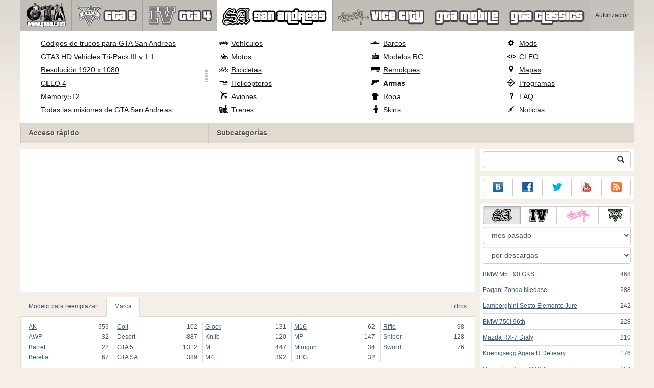

--- FILE ---
content_type: text/html; charset=UTF-8
request_url: https://www.gtaall.net/gta-san-andreas/weapons/brand:gun/model:rocket+launcher/
body_size: 18810
content:
<!DOCTYPE html>
<html lang="es">
    <head>
        <meta charset="utf-8">
        <meta http-equiv="X-UA-Compatible" content="IE=edge">
        <meta name="viewport" content="width=device-width, initial-scale=1">

        <title>Armas Gun Rocket Launcher para GTA San Andreas</title>

        <meta name="description" content="Puede descargar los mods de arma Gun Rocket Launcher para GTA San Andreas de nuestro catálogo. Todos los mods de Gun Rocket Launcher tienen un instalador.">
        <meta name="keywords" content="Gun, Rocket Launcher, descargar, gta, san, andreas, arma">

        <link rel="canonical" href="https://www.gtaall.net/gta-san-andreas/weapons/brand:gun/model:rocket+launcher/" />


        <link rel="search" type="application/opensearchdescription+xml" title="GTAall.net" href="/opensearch.xml">

        <meta property="og:type" content="website" />
        <meta property="og:title" content="Armas Gun Rocket Launcher para GTA San Andreas" />
        <meta property="og:description" content="Puede descargar los mods de arma Gun Rocket Launcher para GTA San Andreas de nuestro catálogo. Todos los mods de Gun Rocket Launcher tienen un instalador." />
        <meta property="og:url" content="https://www.gtaall.net/gta-san-andreas/weapons/brand:gun/model:rocket+launcher/" />
        <meta property="og:site_name" content="GTAall.net" />

        <meta property="fb:app_id" content="1461870570707865" />

        <style>
            * {-webkit-box-sizing: border-box;-moz-box-sizing: border-box;box-sizing: border-box;}
            :after, :before {-webkit-box-sizing: border-box;-moz-box-sizing: border-box;box-sizing: border-box;}
            ol, ul {margin-top: 0;margin-bottom: 10px;}
            img{width: auto\9;height: auto;max-width: 100%;vertical-align: middle;border: 0;-ms-interpolation-mode: bicubic;}
            body hr{height:0;border:0;border-top:1px solid #eee;margin:5px 0}
            body address{font-style:normal;margin:0}
            body a{color:#3c5a78;text-decoration:underline}
            body a.btn,body a:hover{text-decoration:none}
            body p{margin:10px 0}
            body h1,body h2,body h3,body h4,body h5,body .h1,body .h2,body .h3,body .h4,body .h5{font-weight:normal;line-height: 1.1;margin:0;}
            .article-body h2, .article-body h3, .article-body h4, .article-body h5 {font-size:18px;display:inline-block;margin:10px 0 5px}
            .overflow-hidden{overflow:hidden}
            .row:after{display:table;content:" ";clear:both}
            .row{margin-right:-15px;margin-left:-15px}.col-lg-1,.col-lg-10,.col-lg-11,.col-lg-12,.col-lg-2,.col-lg-3,.col-lg-4,.col-lg-5,.col-lg-6,.col-lg-7,.col-lg-8,.col-lg-9,.col-md-1,.col-md-10,.col-md-11,.col-md-12,.col-md-2,.col-md-3,.col-md-4,.col-md-5,.col-md-6,.col-md-7,.col-md-8,.col-md-9,.col-sm-1,.col-sm-10,.col-sm-11,.col-sm-12,.col-sm-2,.col-sm-3,.col-sm-4,.col-sm-5,.col-sm-6,.col-sm-7,.col-sm-8,.col-sm-9,.col-xs-1,.col-xs-10,.col-xs-11,.col-xs-12,.col-xs-2,.col-xs-3,.col-xs-4,.col-xs-5,.col-xs-6,.col-xs-7,.col-xs-8,.col-xs-9{position:relative;min-height:1px;padding-right:15px;padding-left:15px}.col-xs-1,.col-xs-10,.col-xs-11,.col-xs-12,.col-xs-2,.col-xs-3,.col-xs-4,.col-xs-5,.col-xs-6,.col-xs-7,.col-xs-8,.col-xs-9{float:left}.col-xs-12{width:100%}.col-xs-11{width:91.66666667%}.col-xs-10{width:83.33333333%}.col-xs-9{width:75%}.col-xs-8{width:66.66666667%}.col-xs-7{width:58.33333333%}.col-xs-6{width:50%}.col-xs-5{width:41.66666667%}.col-xs-4{width:33.33333333%}.col-xs-3{width:25%}.col-xs-2{width:16.66666667%}.col-xs-1{width:8.33333333%}@media (min-width:768px){.col-sm-1,.col-sm-10,.col-sm-11,.col-sm-12,.col-sm-2,.col-sm-3,.col-sm-4,.col-sm-5,.col-sm-6,.col-sm-7,.col-sm-8,.col-sm-9{float:left}.col-sm-12{width:100%}.col-sm-11{width:91.66666667%}.col-sm-10{width:83.33333333%}.col-sm-9{width:75%}.col-sm-8{width:66.66666667%}.col-sm-7{width:58.33333333%}.col-sm-6{width:50%}.col-sm-5{width:41.66666667%}.col-sm-4{width:33.33333333%}.col-sm-3{width:25%}.col-sm-2{width:16.66666667%}.col-sm-1{width:8.33333333%}}@media (min-width:992px){.col-md-1,.col-md-10,.col-md-11,.col-md-12,.col-md-2,.col-md-3,.col-md-4,.col-md-5,.col-md-6,.col-md-7,.col-md-8,.col-md-9{float:left}.col-md-12{width:100%}.col-md-11{width:91.66666667%}.col-md-10{width:83.33333333%}.col-md-9{width:75%}.col-md-8{width:66.66666667%}.col-md-7{width:58.33333333%}.col-md-6{width:50%}.col-md-5{width:41.66666667%}.col-md-4{width:33.33333333%}.col-md-3{width:25%}.col-md-2{width:16.66666667%}.col-md-1{width:8.33333333%}}@media (min-width:1200px){.col-lg-1,.col-lg-10,.col-lg-11,.col-lg-12,.col-lg-2,.col-lg-3,.col-lg-4,.col-lg-5,.col-lg-6,.col-lg-7,.col-lg-8,.col-lg-9{float:left}.col-lg-12{width:100%}.col-lg-11{width:91.66666667%}.col-lg-10{width:83.33333333%}.col-lg-9{width:75%}.col-lg-8{width:66.66666667%}.col-lg-7{width:58.33333333%}.col-lg-6{width:50%}.col-lg-5{width:41.66666667%}.col-lg-4{width:33.33333333%}.col-lg-3{width:25%}.col-lg-2{width:16.66666667%}.col-lg-1{width:8.33333333%}}
            .table{width: 100%;table-layout: fixed;border:0;max-width: 100%;background-color: transparent;border-collapse: collapse;border-spacing: 0;}
            .table td{line-height: 20px;text-align: left;vertical-align: top;border:0;border-top: 1px solid #ddd;}
            .table-condensed td{padding:4px 5px}
            .table-striped tbody>tr:nth-child(odd)>td, .table-striped tbody>tr:nth-child(odd)>th {background-color: #f9f9f9}
            .no-background{background:none!important}
            .no-padding{padding:0!important}
            .no-padding-top{padding-top:0!important}
            .no-padding-bottom{padding-bottom:0!important}
            .no-margin{margin:0!important}
            .no-margin-top{margin-top:0!important}
            .no-margin-bottom{margin-bottom:0!important}
            .margin-top{margin-top:10px!important}
            .margin-bottom{margin-bottom:10px!important}
            .left,.text-left{text-align:left!important}
            .right,.text-right{text-align:right!important}
            .center,.text-center{text-align:center!important}
            .affix {position: fixed !important}
            div.bb-left{margin:0 10px 8px 0;float:left}div.bb-right{margin:0 0 10px 10px;float:right}div.bb-center{margin:0 0 10px 0;text-align:center}
            html{height:100%;background:#f5efe8 url('/static/public/d9802/images/layout/bg-top.png') repeat-x}
            html,body{min-height:100%}
            html>body{margin: 0;font-family: "Helvetica Neue",Helvetica,Arial,sans-serif;font-size: 12px;line-height: 20px;color: #525252;background:none}
            body .container{width:100%;max-width:100%;padding:0;margin:0 auto}
            @media(min-width:1200px){body .container{width:1200px}}
            body .container > header {}
            .wrapper-body{position: relative;}
            .wrapper-body>.container{background:url('/static/public/d9802/images/layout/bg-top.png') repeat-x #f5efe8}
            header .menu {position:relative;width: 1200px;max-width:100%;z-index: 8;}
            header .menu .logo{display:block;position:absolute;z-index:10;padding-left:7px;border-right:1px solid #a5a29d;padding-right:5px;}
            header .menu .logo span{display:block;height:60px;width:87px;background:url('/static/public/d9802/images/spritesheets/main.png') -265px -395px}
            header .menu .logo:hover{background:#fff}
            header .menu .logo:hover span{background-position-y:-456px}
            header .menu.affix {top:0;height:auto}
            header .menu .main{height:60px;background:#c0bcb6;position:relative;z-index:9;padding-left:100px}
            header .menu .main .toggle {display:inline-block}
            header .menu .main .toggle a {display: block;width: 60px;height: 60px;padding: 20px 10px 0 10px;}
            header .menu .main .toggle a span:after,header .menu .main .toggle a span:before {content: "";position: absolute;left: 0;top: 9px}
            header .menu .main .toggle a span:after {top: 18px}
            header .menu .main .toggle a span {position: relative;display: block}
            header .menu .main .toggle a span,header .menu .main .toggle a span:after,header .menu .main .toggle a span:before {width: 100%;height: 2px;background-color: #fff;-webkit-transition: all .3s;transition: all .3s;-webkit-backface-visibility: hidden;backface-visibility: hidden;-webkit-border-radius: 2px;border-radius: 2px}
            @media(min-width:992px){header .menu .main .toggle{display:none}}
            header .menu .main li a { color: #18171d; font-size: 14px; }
            header .menu .main>ul{display:block;list-style:none;height:60px;padding:0;}
            header .menu .main>ul>li{z-index: 20;border-right: 1px solid #a5a29d;list-style-type: none;float: left}
            header .menu .main>ul>li.active,header .menu nav>ul>li:hover{background:#fff}
            header .menu .main>ul>li>a {padding:10px;display:inline-block;text-decoration:none}
            header .menu .main>ul>li:hover>a{text-decoration:none}
            header .menu .main>ul>li>a>div {height:40px}
            header .menu .main>ul>li>a>div>span {display:block;text-transform:uppercase;line-height:40px;font-weight:bold}
            header .menu .main>ul>li>div{display: none;position: absolute;top: 60px;background: #fff;border-bottom:1px solid #cfc8bc;padding:10px 20px 20px 20px;margin:0;z-index:1;overflow: hidden;height:221px;left:0;right:0;}
            header .menu .main>ul>li.active>div{display:block}
            header .menu.affix .main>ul>li.active>div{display:none}
            header .menu .main>ul>li:hover>div, header .menu.affix .main>ul>li.active:hover>div{display:block;z-index:2}
            header .menu .main>ul>li>div>div{float:left;position:relative;height:190px;padding:10px 10px 20px 20px;}
            header .menu .main>ul>li>div>div>ul{vertical-align: top;box-sizing: border-box;margin: 0;padding: 0;float: left;list-style-type: none;}
            header .menu .main>ul>li>div>div>ul>li{vertical-align:middle;padding:0 5px 5px 0;}
            header .menu .main>ul>li>div>div>ul>li>a{text-decoration:underline}
            header .menu .main>ul>li>div>div>ul>li>a:hover{text-decoration:none}
            header .menu .main>ul>li>div>div>ul>li.active>a{text-decoration:none;font-weight:bold;}
            header .menu .main .section-name {height: 40px;margin: 0 -21px -20px 0;background: #e0dad1!important;float: none;position: absolute;right: 0;left: 0;bottom: 0;padding: 10px 0 10px 15px;border-left: 1px solid #cfc8bc!important;color: #57534b;font-weight: bold;font-size: 14px;text-shadow: 1px 1px 1px #fff;-moz-text-shadow: 1px 1px 1px #fff;-webkit-text-shadow: 1px 1px 1px #fff;}
            header .menu .main .section-name.first{margin-left:-20px}
            @media(max-width:991px){
                header .menu{height:auto!important}
                header .menu .main > ul{display:none}
            }
            header .menu .main>ul>li.gta-5 ul li {line-height: 18px}
            header .menu .main>ul>li.gta-5 ul li a {font-size: 12px}
            header .menu .main>ul>li.gta-5>div>div, header .menu .main>ul>li.gta-san-andreas>div>div {padding-top: 5px}
            header .menu .user {position: absolute;top: 0;right: 0;height: 60px;padding: 10px;line-height: 40px;z-index:10;background: #c5c2be;}
            header .menu .user a{text-decoration:none}
            header .menu .user .username {color:#333;white-space:nowrap;max-width:65px;overflow:hidden}
            header .menu .user .username span {border-bottom:1px dashed #333}
            header .menu .user .username:hover span {border:none}
            header .menu .user .dropdown-menu a{text-decoration:none;padding:3px 10px}
            header .menu .user .dropdown-menu a span{text-decoration:underline;margin-left:5px}
            header .menu .user .dropdown-menu a:hover span{text-decoration:none}
            header .menu .user ul {line-height: normal;}
            .container>footer{font-size:12px;max-width:100%;overflow:hidden}
            .container>footer .languages{margin: 10px 0;padding: 0}
            .container>footer .languages li{display:inline-block;list-style:none;margin-right:10px}
            .container>footer .counter{margin:5px 0 0 5px;float:right}
            .container>footer p{margin:10px 0}
            main{display:block}
            .columns{display:table;table-layout:fixed;width:100%;margin-bottom:20px}
            .columns .column{display:table-cell;vertical-align:top}
            .columns .column-logo{width:195px}
            .columns .column-sidebar-right{width: 310px; padding: 10px 0 10px 10px;}
            .columns .column-sidebar-right .banner{margin-top:10px;}
            @media(max-width:991px){.columns .column-sidebar-right{display:none}}
            .column-center .banner{margin-top:10px;background:#fff;width:100%;max-width:100%;display:block;overflow: hidden;text-align:center}
            @media(min-width:992px){.column-center .banner .wrapper{max-width:728px}}
            @media(min-width:1157px){.column-center .banner .wrapper{max-width:900px}}
            article {max-width:100%;overflow: hidden}
            article header, aside header {margin-bottom:10px}
            article header h1 {margin:0;font-size:24px;line-height:40px;font-weight:normal}
            article header button{float:right;display:block;height:22px;min-width:30px;margin:9px 10px 0 0}
            article header button:first-of-type{margin-right:0}
            .overflow-gradient{overflow: hidden;white-space: nowrap;position: relative;display: block;text-align: left;}
            .overflow-gradient:after{content: "";pointer-events: none;position: absolute;width: 50px;height: 100%;top: 0;right: 0;background: url([data-uri]);background: -moz-linear-gradient(left,rgba(255,255,255,0) 0,rgba(255,255,255,1) 100%);background: -webkit-gradient(linear,left top,right top,color-stop(0,rgba(255,255,255,0)),color-stop(100%,rgba(255,255,255,1)));background: -webkit-linear-gradient(left,rgba(255,255,255,0) 0,rgba(255,255,255,1) 100%);background: -o-linear-gradient(left,rgba(255,255,255,0) 0,rgba(255,255,255,1) 100%);background: -ms-linear-gradient(left,rgba(255,255,255,0) 0,rgba(255,255,255,1) 100%);background: linear-gradient(to right,rgba(255,255,255,0) 0,rgba(255,255,255,1) 100%);filter: progid:DXImageTransform.Microsoft.gradient(startColorstr='#00ffffff',endColorstr='#ffffff',GradientType=1);}
            header.tearable:after{content:"";margin:0 -10px;border-bottom:1px dotted #999;display:block;}
            .content-block {background:#fff;padding:5px 10px;margin-top:10px}
            .content-block header h2 {margin: 0;font-size: 18px;line-height: 35px;font-weight: normal}
            .sideblock .content-block{padding:5px}
            a.thumbnail{display: block;padding: 4px;margin-bottom: 10px;line-height: 1.42857143;background-color: #fff;border: 1px solid #ddd;border-radius: 4px;-webkit-transition: border .2s ease-in-out;-o-transition: border .2s ease-in-out;transition: border .2s ease-in-out;}
            section.gallery{text-align: center}
            footer.posted{margin-bottom:10px}
            #mod .parameters .value{display: inline-block;margin-right: 10px;vertical-align: middle;line-height: 10px;}
            #mod .parameters .value a {display: inline-block}
            #mod .parameters .value .color{width:16px;height:16px;display:inline-block;border: 1px solid #ddd}
            #mod .gallery > .row > div:nth-child(3n+1) {clear:both}
            #mod .links {margin-top:10px}
            #mod .links .mod-download {height: 60px;background: #006dcc;color: #fff;max-width: 100%;overflow: hidden;}
            #mod .links .mod-download button {display:none;height: 60px;}
            #mod .links .mod-download ul {display: inline-block;padding: 0;margin: 0;}
            #mod .links .mod-download ul li {list-style-type: none;display: inline-block;}
            #mod .links .mod-download>a {line-height: 38px;}
            #mod .links .mod-download a { padding: 10px; display: inline-block; color: #fff}
            #mod .links .mod-download-zip {margin-top:5px}
            #mod .links .mod-download-zip a { display: inline-block; text-decoration: none; border-bottom: 1px dashed; line-height: 16px;}
            #mod .counters {margin-top:10px}
            #old-comments-block header a {padding:5px 10px}
            #old-comments-block .old-comments{max-height: 450px;overflow-y: auto;overflow-x: hidden;padding: 20px 10px 0;margin: 0 -10px;}
            #old-comments-block .comment{position:relative;border-top: 1px solid #eee;margin-bottom: 20px;padding-top:20px;}
            #old-comments-block .comment.comment-reply{margin-left:10%}
            #old-comments-block .comment:first-child{border:none}
            #old-comments-block .comment-author, #old-comments-block .comment-date {display: inline-block;padding: 0 5px;background: #fff;border: 1px solid #ccc;position: absolute;}
            #old-comments-block .comment-author{top: 10px;left: 10px;}
            #old-comments-block .comment-date {bottom: -10px;right: 10px;}
            #profile .user-mods .counters{padding-bottom:10px;padding-top:10px;margin-bottom:10px;border-bottom:1px solid #ccc;}
            #profile .user-mods .counters .counter{display:inline-block;}
            footer.social{margin:10px 0 0}
            footer.social .addthis_toolbox{display:inline-block}
            nav.similar .thumbnail, nav.cross-block .thumbnail {margin:0}
            nav.similar .caption, nav.cross-block .caption {display: block;margin:5px 0 8px 0;max-height: 20px;overflow: hidden;}
            nav.filters{max-width:100%;overflow:hidden}
            nav.filters .tab-content{background: #fff;border: 1px solid #ddd;border-top: none;padding: 10px;position: relative;}
            nav.filters .tab-pane{display:none;max-height:140px;overflow:hidden;}
            nav.filters .tab-pane:after{display: block;content: " ";width: 100%;position: absolute;height: 100%;top: 0;background: #fff url('/static/public/d9802/images/layout/loading-wide.gif') no-repeat center;}
            nav.filters .tab-pane.active{display:block}
            nav.filters .nav {list-style: none;display: block;padding: 0;margin: 0;height: 39px;}
            nav.filters .nav li{display: inline-block;}
            nav.filters .nav li.pull-right{float:right}
            nav.filters .nav li a{display: block;padding: 10px 15px;margin-bottom:-1px}
            nav.filters .nav li.active a{background: #fff;border: 1px solid #ddd;border-bottom-color: #fff;}
            nav.filters .nav li:last-child a{margin-right:0}
            nav.filters sup {margin-right: 5px;position: relative;font-size: 75%;top: -.5em;vertical-align: baseline;}
            nav.filters .form-group {min-height:32px; margin: 0 0 15px;}
            nav.filters .form-group .checkbox {margin-top:5px}
            nav.filters .form-group .input-group-btn {width:auto}
            nav.filters .form-group label {text-align:left!important;font-weight:normal}
            nav.filters .filter-list-values>div{display:table;table-layout:fixed;border:0;width:100%}
            nav.filters .filter-list-values>div>div{display:table-cell;padding:0 5px;border-right:1px solid #ddd}
            nav.filters .filter-list-values>div>div:last-child{border:0}
            nav.filters .filter-list-values>div>div span{display:block}
            nav.filters .filter-list-values>div>div span a, nav.filters .filter-list-values>div>div span strong{margin-right:25px;}
            nav.filters .filter-list-values>div>div span sup{font-size: 100%;top: -10px;float: right;}
            nav.filters .filter-inline-values>div>div span{display:inline-block;margin-right:20px}
            nav.filters .filter-inline-values>div>div span sup{display: none}
            nav.filters .filter-inline-values>div>div {display: inline}
            nav.filters .filter-inline-values .overflow-gradient{display:inline-block;overflow:visible;}
            nav.filters .filter-inline-values .overflow-gradient:after{display:none}
            nav.filters .filter-collapsed-values{max-height:140px;overflow:hidden;margin-bottom:20px}
            nav.filters .form-actions{ padding: 19px 20px 20px; margin-top: 10px; background-color: #f5f5f5; border-top: 1px solid #e5e5e5;}
            nav.filters .minicolors.minicolors-focus {z-index:5}
            nav.filters .minicolors .minicolors-swatch {max-width:38px}
            @media(max-width:768px){nav.filters ul.nav, nav.filters div.tab-content {display: none}}
            #filter-custom .typeahead {right:15px;}
            .catalog>.row{margin:0 -5px}
            .catalog>.row>div{margin:0;padding:0 5px}
            .catalog>.col-sm-6>.banner{height:346.05px}
            @media(max-width:768px){.catalog>.col-sm-6>.banner{height:346.05px}}
            .catalog-content{background: #fff;margin-top: 10px;}
            .catalog-content header{margin: 10px;}
            .catalog-content header button{margin: -1px 0 0 10px;position: relative;padding-left: 20px;}
            .catalog-content header button i{position: absolute;left: 8px;top: 4px;}
            .catalog-content header h3{margin:0}
            .catalog-content header h3 a{font-size: 18px;color: #000;}
            .catalog-content .catalog-content-body {height:247px;overflow:hidden;padding: 0 10px;position: relative;}
            .catalog-content .catalog-content-body:after {content: '';pointer-events: none;position: absolute;height: 50px;bottom: 0;left: 0;right: 0;background: url([data-uri]);background: -moz-linear-gradient(top,rgba(255,255,255,0) 0,rgba(255,255,255,1) 100%);background: -webkit-gradient(linear,left top,left bottom,color-stop(0,rgba(255,255,255,0)),color-stop(100%,rgba(255,255,255,1)));background: -webkit-linear-gradient(top,rgba(255,255,255,0) 0,rgba(255,255,255,1) 100%);background: -o-linear-gradient(top,rgba(255,255,255,0) 0,rgba(255,255,255,1) 100%);background: -ms-linear-gradient(top,rgba(255,255,255,0) 0,rgba(255,255,255,1) 100%);background: linear-gradient(to bottom,rgba(255,255,255,0) 0,rgba(255,255,255,1) 100%);filter: progid:DXImageTransform.Microsoft.gradient(startColorstr='#00ffffff',endColorstr='#ffffff',GradientType=0);}
            .catalog-content .catalog-content-media{display:block;position:relative}
            .catalog-content .catalog-content-media i{position:absolute;top:10px;right:10px;font-size:40px;color:#fff;opacity:.75}
            .catalog-content .catalog-content-media i:hover{opacity:1}
            .catalog-content .catalog-content-media img{width:100%;height:auto}
            .catalog-content footer{padding:5px 10px}
            .catalog-content footer .row:first-of-type{margin-bottom: 5px}
            .catalog-content footer .counter{padding: 0 5px; line-height: 20px; display: inline-block; border: 1px solid #ccc; border-radius: 3px; -moz-border-radius: 3px;-webkit-border-radius: 3px;vertical-align: middle;margin-left: 2px;position: relative;}
            .catalog-pagination{text-align: center;margin-top:10px}
            .catalog-pagination .pagination{text-align: center;margin: 10px 0;}
            .news-widget>.row{margin:0 -10px}
            .news-widget>.row>div{padding:0 5px;margin:0}
            .news-widget .carousel-inner{text-align:center;line-height:0;max-height:245px;overflow-y:hidden}
            @media(max-width:768px){.news-widget .carousel-inner{margin-bottom:10px;max-height:270px}}
            .news-widget .carousel-inner>.item{line-height:20px}
            .news-widget .carousel-inner>.active{display:inline-block}
            .news-widget .carousel-caption{left: 10px;bottom: 10px;right: auto;margin-right: 10px;padding: 5px 10px;background:#333;background:rgba(0,0,0,0.75)}
            .news-widget .carousel-caption p{margin:0}
            .news-widget .carousel-caption p a{color:#fff}
            .news-widget .carousel-control{width: 60px;height: 60px;top: 40%;-webkit-border-radius: 30px;-moz-border-radius: 30px;border-radius: 30px;background: #000; font-size: 30px;position:absolute;opacity:.3}
            .news-widget .carousel-control.left{left:10px}
            .news-widget .carousel-control.right{right:10px}
            .news-widget .carousel-control:hover,.news-widget .carousel-control:focus{opacity:.9}
            .news-widget .carousel-control span{top: 23px;display: inline-block;left: 25px;}
            .news-widget .carousel-control.right span{top: 23px;display: inline-block;left: 15px;}
            .news-widget .last-intros{position:relative}
            .news-widget .last-intros ul{padding: 0;list-style: none;margin: 0}
            .news-widget .last-intros ul li{display: table; width: 100%; table-layout: fixed; border-bottom: 1px solid #ddd; margin-bottom: 5px; padding-bottom: 5px;}
            .news-widget .last-intros ul li div{display: table-cell;vertical-align: top;}
            .news-widget .last-intros ul li div.miniature{padding-right: 10px;width: 125px;}
            .news-widget .last-intros ul li div.miniature a{display: block;}
            .news-widget .last-intros ul li p{margin: 0;line-height: 17px;}
            .news-widget .last-intros ul li:last-of-type{margin:0;border:none;padding:0}
            .news-widget .last-intros .view-all{position: absolute;bottom: 0;right: 0;border: 1px solid #ccc;padding: 0 10px;background: #eee;}
            #search-form label{text-align:left!important;font-weight:normal;}
            #search-form .form-actions{ padding: 19px 20px 20px; margin-top: 10px; background-color: #f5f5f5; border-top: 1px solid #e5e5e5;}
            .sideblock.search .content-block, .sideblock.social-links .content-block {height:44px}
            .social-links .btn {padding: 5px 0;line-height: 12px;}
            .social-links a i{display:inline-block;width:21px;height:21px}
            .neighbors div.row{margin:0 -5px 10px}
            .neighbors div.row:last-of-type{margin-bottom:5px}
            .neighbors div.row>div{display: table; table-layout: fixed;padding: 0 5px;}
            .neighbors div.row>div>div{display: table-cell;vertical-align: top;}
            .neighbors div.miniature{padding-right: 10px;width: 130px;}
            .neighbors div.miniature a{display: block;}
            .neighbors p{margin: 0;line-height: 17px;}
            #chart-mods .content-block, #chart-users .content-block{margin:0}
            #chart-mods .content-block>div, #chart-users .content-block>div{margin-bottom:5px}
            #chart-mods .btn i{height: 27px;}
            #chart-mods nav ul, #chart-users nav ul{padding: 0;list-style-type: none;margin:0}
            #chart-mods nav ul li, #chart-users nav ul li{padding: 5px 0;display: block;border-bottom: 1px solid #ddd;}
            #chart-mods nav ul li.more, #chart-users nav ul li.more{padding:0;border:none}
            #chart-mods nav ul li.more a, #chart-users nav ul li.more a{text-align: center;display: block;background: #eee;margin-top: 5px;color: #aaa;}
            #chart-mods, #chart-users {margin-top:10px}
            #chart-users .header {text-align: center;height:40px}
            #chart-users div.position {display:inline-block}
            #chart-mods .alert, #chart-users .alert {padding: 5px 15px;margin:0}
            form .oauth-links a{margin-right:5px}
            .scroller-top{width:40px;height:100%;opacity:.3;position:fixed;top:0;left:0;display:none;font-weight:700;font-size:25px;text-decoration:none;background:#ccc;vertical-align:top;text-align:center;padding-top:10px;}
            .scroller-top:hover{opacity:1}
        </style>
        <script async src="https://www.googletagmanager.com/gtag/js?id=UA-47912954-1"></script>
        <script>
            window.dataLayer = window.dataLayer || [];
            function gtag(){dataLayer.push(arguments);}
            gtag('js', new Date());

            gtag('config', 'UA-47912954-1');
        </script>
<!-- Quantcast Choice. Consent Manager Tag v2.0 (for TCF 2.0) -->
<script type="text/javascript" async=true>
(function() {
  var host = 'www.themoneytizer.com';
  var element = document.createElement('script');
  var firstScript = document.getElementsByTagName('script')[0];
  var url = 'https://cmp.quantcast.com'
    .concat('/choice/', '6Fv0cGNfc_bw8', '/', host, '/choice.js');
  var uspTries = 0;
  var uspTriesLimit = 3;
  element.async = true;
  element.type = 'text/javascript';
  element.src = url;

  firstScript.parentNode.insertBefore(element, firstScript);

  function makeStub() {
    var TCF_LOCATOR_NAME = '__tcfapiLocator';
    var queue = [];
    var win = window;
    var cmpFrame;

    function addFrame() {
      var doc = win.document;
      var otherCMP = !!(win.frames[TCF_LOCATOR_NAME]);

      if (!otherCMP) {
        if (doc.body) {
          var iframe = doc.createElement('iframe');

          iframe.style.cssText = 'display:none';
          iframe.name = TCF_LOCATOR_NAME;
          doc.body.appendChild(iframe);
        } else {
          setTimeout(addFrame, 5);
        }
      }
      return !otherCMP;
    }

    function tcfAPIHandler() {
      var gdprApplies;
      var args = arguments;

      if (!args.length) {
        return queue;
      } else if (args[0] === 'setGdprApplies') {
        if (
          args.length > 3 &&
          args[2] === 2 &&
          typeof args[3] === 'boolean'
        ) {
          gdprApplies = args[3];
          if (typeof args[2] === 'function') {
            args[2]('set', true);
          }
        }
      } else if (args[0] === 'ping') {
        var retr = {
          gdprApplies: gdprApplies,
          cmpLoaded: false,
          cmpStatus: 'stub'
        };

        if (typeof args[2] === 'function') {
          args[2](retr);
        }
      } else {
        if(args[0] === 'init' && typeof args[3] === 'object') {
          args[3] = { ...args[3], tag_version: 'V2' };
        }
        queue.push(args);
      }
    }

    function postMessageEventHandler(event) {
      var msgIsString = typeof event.data === 'string';
      var json = {};

      try {
        if (msgIsString) {
          json = JSON.parse(event.data);
        } else {
          json = event.data;
        }
      } catch (ignore) {}

      var payload = json.__tcfapiCall;

      if (payload) {
        window.__tcfapi(
          payload.command,
          payload.version,
          function(retValue, success) {
            var returnMsg = {
              __tcfapiReturn: {
                returnValue: retValue,
                success: success,
                callId: payload.callId
              }
            };
            if (msgIsString) {
              returnMsg = JSON.stringify(returnMsg);
            }
            if (event && event.source && event.source.postMessage) {
              event.source.postMessage(returnMsg, '*');
            }
          },
          payload.parameter
        );
      }
    }

    while (win) {
      try {
        if (win.frames[TCF_LOCATOR_NAME]) {
          cmpFrame = win;
          break;
        }
      } catch (ignore) {}

      if (win === window.top) {
        break;
      }
      win = win.parent;
    }
    if (!cmpFrame) {
      addFrame();
      win.__tcfapi = tcfAPIHandler;
      win.addEventListener('message', postMessageEventHandler, false);
    }
  };

  makeStub();

  var uspStubFunction = function() {
    var arg = arguments;
    if (typeof window.__uspapi !== uspStubFunction) {
      setTimeout(function() {
        if (typeof window.__uspapi !== 'undefined') {
          window.__uspapi.apply(window.__uspapi, arg);
        }
      }, 500);
    }
  };

  var checkIfUspIsReady = function() {
    uspTries++;
    if (window.__uspapi === uspStubFunction && uspTries < uspTriesLimit) {
      console.warn('USP is not accessible');
    } else {
      clearInterval(uspInterval);
    }
  };

  if (typeof window.__uspapi === 'undefined') {
    window.__uspapi = uspStubFunction;
    var uspInterval = setInterval(checkIfUspIsReady, 6000);
  }
})();
</script>
<!-- End Quantcast Choice. Consent Manager Tag v2.0 (for TCF 2.0) -->    </head>
    <body class="background">
        <script async src="//pagead2.googlesyndication.com/pagead/js/adsbygoogle.js"></script>
        <div style="display: none;" class="outer-wrapper">
            <div class="container">
            </div>
        </div>
        <div class="wrapper-body" id="wrapper-body">
            <div class="container">
                <header>
                    <div class="menu">
                        <a href="/" class="logo"><span></span></a>
<nav role="navigation" class="user" data-source="/cabinet/session/menu/">
    <div class="loading">...</div>
</nav>
<script type="text/x-tmpl" id="tmpl-session-menu">
    <a href="/cabinet/session/start/" data-action="session-start">
        <div class="username">
            <span>Autorización</span>
        </div>
    </a>
</script>
<script type="text/x-tmpl" id="tmpl-modal-session-start">
    <div class="modal-dialog" role="document">
        <div class="modal-content">
            <form class="form-horizontal" method="post" action="/cabinet/session/start/">
                <div class="modal-header">
                    <button type="button" class="close" data-dismiss="modal" aria-label="Close"><span aria-hidden="true">&times;</span></button>
                    <h4 class="modal-title">Autorización</h4>
                </div>
                <div class="modal-body">
                    <div class="form-group">
                        <label for="userName" class="col-sm-4 control-label">Nombre de usuario</label>
                        <div class="col-sm-8">
                            <input type="text" name="user[name]" id="userName" class="form-control" maxlength="24" />
                        </div>
                    </div>
                    <div class="form-group">
                        <label for="userPassword" class="col-sm-4 control-label">Contraseña</label>
                        <div class="col-sm-8">
                            <input type="password" name="user[password]" id="userPassword" class="form-control" maxlength="50" />
                        </div>
                    </div>
                </div>
                <div class="modal-footer">
                    <div class="pull-left oauth-links">
                        <a href="/cabinet/oauth/link/facebook/"><i class="spritesheet-main spritesheet-main-default-oauth spritesheet-main-default-oauth-facebook">&nbsp;</i></a>
                        <a href="/cabinet/oauth/link/google/"><i class="spritesheet-main spritesheet-main-default-oauth spritesheet-main-default-oauth-google">&nbsp;</i></a>
                        <a href="/cabinet/oauth/link/vk/"><i class="spritesheet-main spritesheet-main-default-oauth spritesheet-main-default-oauth-vk">&nbsp;</i></a>
                        <a href="/cabinet/oauth/link/yandex/"><i class="spritesheet-main spritesheet-main-default-oauth spritesheet-main-default-oauth-yandex">&nbsp;</i></a>
                        <a href="/cabinet/oauth/link/mailru/"><i class="spritesheet-main spritesheet-main-default-oauth spritesheet-main-default-oauth-mailru">&nbsp;</i></a>
                        <a href="/cabinet/oauth/link/steam/"><i class="spritesheet-main spritesheet-main-default-oauth spritesheet-main-default-oauth-steam">&nbsp;</i></a>
                    </div>
                    <button type="submit" class="btn btn-sm btn-success">Iniciar sesión</button>
                    <a href="/cabinet/user/register/" class="btn btn-sm btn-default">Registro</a>
                    <a href="/cabinet/user/amnesia/">¿Olvidaste tu contraseña?</a>
                </div>
            </form>
        </div>
    </div>
</script>
<style>
    header .menu{height:281px}
</style>
<nav role="navigation" class="main">
    <div class="toggle" data-action="mmenu">
        <a href="#">
            <span></span>
        </a>
    </div>
    <ul>
        <li class="gta-5">
            <a href="/gta-5/" title="">
                <div><span>gta-5</span></div>
            </a>
            <div class="submenu">
<div style="width:55%;">
    <ul style="width:50%">
        <li>
            <a href="/gta-5/gta-5-cheats-pc.html" title="GTA 5 trucos PC - todos los códigos de GTA V para PC">GTA 5 trucos para PC</a>
        </li>
        <li>
            <a href="/gta-5/mods/60633-native-trainer.html" title="Native Trainer para GTA 5">GTA 5 PC trainer</a>
        </li>
        <li>
            <a href="/gta-5/gta-5-cheats-ps4.html" title="GTA 5 trucos para PS4 - descargar todos los códigos de trucos para PlayStation 4">Todos los GTA 5 trucos para PS4</a>
        </li>
        <li>
            <a href="/gta-5/gta-5-cheats-xbox-one.html" title="GTA 5 trucos para Xbox One - descargar todos los GTA 5 trucos para XBOX ONE">Todos los GTA 5 trucos para Xbox One</a>
        </li>
        <li>
            <a href="/gta-5/gta-5-cheats-xbox360.html" title="Todos los códigos para GTA 5 Xbox 360 (tramposos)">Todos los códigos de GTA 5 Xbox 360</a>
        </li>
        <li>
            <a href="/gta-5/gta-5-cheats-ps3.html" title="Todos los códigos para GTA 5 en PS3 (PlayStation 3)">Todos los códigos de GTA 5 PS3</a>
        </li>
        <li>
            <a href="/gta-5/walkthrough/100-percent-completion.html" title="GTA 5: 100% completado">GTA 5: 100% completado</a>
        </li>
    </ul>
    <ul style="width:50%">
        <li>
            <a href="/gta-5/savegame/60521-100-percent-save-game-gta-v-pc.html" title="100 por ciento Guardar juego GTA V para PC para GTA 5">GTA 5: 100% savegame</a>
        </li>
        <li>
            <a href="/gta-5/vehicles/" title="GTA 5 vehículos: todos los vehículos y motocicletas, aviones y helicópteros, barcos y ciclos">Todos los GTA 5 vehículos</a>
        </li>
        <li>
            <a href="/gta-5/heists.html" title="GTA 5 atracos - tutorial de todos los atracos en GTA 5 y GTA: Online">GTA 5 heists tutorial</a>
        </li>
        <li>
            <a href="/gta-5/walkthrough.html" title="Completo tutorial de vídeo de GTA 5 historia principal y las misiones secundarias">GTA 5 vídeo tutorial</a>
        </li>
        <li>
            <a href="/gta-5/video/" title="Ver videos de GTA Online y la jugabilidad de GTA 5.">GTA Online vídeos</a>
        </li>
        <li>
            <a href="/gta-5/secrets-and-easter-eggs.html" title="GTA 5 secretos y huevos de Pascua">GTA 5: secrets and easter eggs</a>
        </li>
        <li>
            <a href="/gta-5/faq/" title="GTA 5 FAQ - consejos, trucos y ayuda en el juego">GTA 5 FAQ</a>
        </li>
    </ul>
    <div class="section-name first">Acceso rápido</div>
</div>
<div style="width:45%;">
    <ul style="width:55%;">
        <li>
            <a href="/gta-5/cars/" class="oicon oicon-car" title="Autos para GTA 5 - descargar autos para GTA V">Mods de coches</a>
        </li>
        <li>
            <a href="/gta-5/motorcycles/" class="oicon oicon-bike" title="GTA 5 motos - motos para descargar de GTA V">Motocicletas</a>
        </li>
        <li>
            <a href="/gta-5/planes/" class="oicon oicon-plane" title="GTA 5 aviones - descargar aviones para GTA V">Avión mods</a>
        </li>
        <li>
            <a href="/gta-5/helicopters/" class="oicon oicon-helicopter" title="Los helicópteros para el GTA 5 - descargar el mejor helicóptero de mods para GTA 5">Helicópteros</a>
        </li>
        <li>
            <a href="/gta-5/weapons/" class="oicon oicon-weapon" title="Armas para el GTA 5 - descargar mods de armas para GTA V">Armas</a>
        </li>
        <li>
            <a href="/gta-5/boats/" class="oicon oicon-boat" title="Los barcos de GTA 5 - descargar el mejor barco de mods para GTA 5 rápida y totalmente gratis">Barcos</a>
        </li>
        <li>
            <a href="/gta-5/trains/" class="oicon oicon-train" title="Los trenes y los coches para GTA 5 - descargar tren de mods de GTA V">Trens</a>
        </li>
    </ul>
    <ul style="width:45%">
        <li>
            <a href="/gta-5/mods/" class="oicon oicon-mod" title="GTA 5 mods - descargar e instalar mods en GTA 5 es muy simple">GTA 5 mods</a>
        </li>
        <li>
            <a href="/gta-5/skins/" class="oicon oicon-skin" title="Skins para el GTA 5 - descargar skins para GTA V">Skins</a>
        </li>
        <li>
            <a href="/gta-5/scripts/" class="oicon oicon-script" title="GTA 5 ASI Scripts de la colección de secuencia de comandos de mods">GTA 5 scripts</a>
        </li>
        <li>
            <a href="/gta-5/maps/" class="oicon oicon-map" title="GTA 5 mapa - descargar todos los mapas de GTA 5">GTA 5 mapas</a>
        </li>
        <li>
            <a href="/gta-5/programs/" class="oicon oicon-program" title="Programas para GTA 5 - todos los la mayoría de los programas útiles para GTA 5">Programas</a>
        </li>
        <li>
            <a href="/gta-5/guides/" class="oicon oicon-guide" title="Orientación sobre GTA 5">Guías</a>
        </li>
        <li>
            <a href="/gta-5/news/" class="oicon oicon-flash" title="GTA 5: Noticias y rumores">GTA 5 noticias</a>
        </li>
    </ul>
    <div class="section-name">Subcategorías</div>
</div>            </div>
        </li>
        <li class="gta-4">
            <a href="/gta-4/" title="">
                <div><span>gta-4</span></div>
            </a>
            <div class="submenu">
<div style="width:50%;">
    <ul style="width:48%;">
        <li>
            <a href="/gta-4/gta4-cheats.html" title="Trucos GTA 4 - códigos de trucos GTA 4">Códigos de trucos para GTA 4</a>
        </li>
        <li>
            <a href="/gta-4/eflc-cheats.html" title="Trucos para GTA 4 Episodes from Liberty City">Trucos para GTA 4 Episodes from Liberty City</a>
        </li>
        <li>
            <a href="/gta-4/maps/" title="Liberty City mapas para GTA 4">Mapas</a>
        </li>
        <li>
            <a href="/gta-4/news/" title="Noticias GTA 4 - nuevas actualizaciones, rumores y chistes">Noticias</a>
        </li>
        <li>
            <a href="/gta-4/faq/" title="Secretos, consejos y trucos para el juego GTA 4">FAQ</a>
        </li>
    </ul>
    <ul style="width:48%;">
        <li>
            <a href="/gta-4/patches/3427-patch-dlya-gta-4-1070-en.html" title="GTA 4 parche 1.0.7.0 ES">GTA 4 parche 1.0.7.0 ES</a>
        </li>
        <li>
            <a href="/gta-4/programs/13769-openiv-093.html" title="OpenIV 0.9.3 para GTA 4">OpenIV 0.9.3</a>
        </li>
        <li>
            <a href="/gta-4/programs/14740-xliveless-0999b7-1010-1070-eflc-1120.html" title="XLiveLess 0.999b7 [1.0.1.0-1.0.7.0, EfLC 1.1.2.0] para GTA 4">XLiveLess 0.999b7</a>
        </li>
        <li>
            <a href="/gta-4/mods/2595-asi-loader-dlya-gta-iv-1000-1070.html" title="ASI Loader para GTA IV 1.0.7.0-EN 1.0.0.0">ASI Loader</a>
        </li>
    </ul>
    <div class="section-name first">Acceso rápido</div>
</div>
<div style="width:50%;">
    <ul style="width: 33%">
        <li>
            <a href="/gta-4/cars/" class="oicon oicon-car" title="Vehículos para GTA 4 con instalación automática: Descargar coches para GTA IV">Vehículos</a>
        </li>
        <li>
            <a href="/gta-4/bikes/" class="oicon oicon-bike" title="Motocicletas para GTA 4 con instalación automática: gratis descargar motos para GTA IV">Motos</a>
        </li>
        <li>
            <a href="/gta-4/helicopters/" class="oicon oicon-helicopter" title="Helicópteros para GTA 4 con instalación automática: descargar gratis helicóptero para GTA IV">Helicópteros</a>
        </li>
        <li>
            <a href="/gta-4/planes/" class="oicon oicon-plane" title="Aviones para GTA 4 con instalación automática: descargar gratis aviones para GTA IV">Aviones</a>
        </li>
        <li>
            <a href="/gta-4/mods/" class="oicon oicon-mod" title="Mods para GTA 4 con instalación automática: descargar gratis mods para GTA IV">Mods</a>
        </li>
        <li>
            <a href="/gta-4/skins/" class="oicon oicon-skin" title="Skins para GTA 4 con instalación automática: descargar gratis skins para GTA IV">Skins</a>
        </li>
    </ul>
    <ul style="width: 33%">
        <li>
            <a href="/gta-4/boats/" class="oicon oicon-boat" title="Barcos para GTA 4 con instalación automática: descarga gratuita de los barcos para GTA IV">Barcos</a>
        </li>
        <li>
            <a href="/gta-4/clothes/" class="oicon oicon-clothes" title="Ropa para GTA 4">Ropa</a>
        </li>
        <li>
            <a href="/gta-4/trains/" class="oicon oicon-train" title="Los trenes para GTA 4 con instalación automática: gratis descargar trenes para GTA IV">Trenes</a>
        </li>
        <li>
            <a href="/gta-4/weapons/" class="oicon oicon-weapon" title="Armas para el GTA 4 con instalación automática: descargar gratis armas para GTA IV">Armas</a>
        </li>
        <li>
            <a href="/gta-4/programs/" class="oicon oicon-program" title="Programas de transporte para GTA 4: descargar gratis GTA IV">Programas</a>
        </li>
        <li>
            <a href="/gta-4/patches/" class="oicon oicon-patch" title="Parches para GTA 4, descargar gratis parches para GTA IV">Parches</a>
        </li>
    </ul>
    <div class="section-name">Subcategorías</div>
</div>            </div>
        </li>
        <li class="gta-san-andreas active">
            <a href="/gta-san-andreas/" title="">
                <div><span>gta-san-andreas</span></div>
            </a>
            <div class="submenu">
<div style="width:30%">
    <ul>
        <li>
            <a href="/gta-san-andreas/gta-san-andreas-cheats-pc.html" title="Códigos para GTA San Andreas. Sólo tenemos todos los códigos en los autos, dinero, armas de GTA San Andreas">Códigos de trucos para GTA San Andreas</a>
        </li>
        <li>
            <a href="/gta-san-andreas/cars/13250-gta3-hd-vehicles-tri-pack-iii-v11.html" title="GTA3 HD Vehicles Tri-Pack III v.1.1 para GTA San Andreas">GTA3 HD Vehicles Tri-Pack III v.1.1</a>
        </li>
        <li>
            <a href="/gta-san-andreas/cleo/19222-razreshenie-1920x1080.html" title="Resolución 1920 x 1080 para GTA San Andreas">Resolución 1920 x 1080</a>
        </li>
        <li>
            <a href="/gta-san-andreas/cleo/1074-cleo-4-gta-san-andreas.html" title="CLEO 4 para GTA San Andreas">CLEO 4</a>
        </li>
        <li>
            <a href="/gta-san-andreas/cleo/15844-memory512-major-update-no-sala-or-stream-anymore.html" title="Memory512 para GTA San Andreas">Memory512</a>
        </li>
        <li>
            <a href="/gta-san-andreas/missions-gta-san-andreas.html" title="Las misiones de GTA San Andreas – lista completa">Todas las misiones de GTA San Andreas</a>
        </li>
    </ul>
    <div class="section-name first">Acceso rápido</div>
</div>
<div style="width:70%">
    <ul style="width: 38%;">
        <li>
            <a href="/gta-san-andreas/cars/" class="oicon oicon-car" title="Vehículos para GTA San Andreas con instalación automatizada: descargar gratis autos para GTA SA">Vehículos</a>
        </li>
        <li>
            <a href="/gta-san-andreas/bikes/" class="oicon oicon-bike" title="Motocicletas para GTA San Andreas con instalación automatizada: gratis descargar motos para GTA SA">Motos</a>
        </li>
        <li>
            <a href="/gta-san-andreas/bicycles/" class="oicon oicon-bicycle" title="Bicicletas para GTA San Andreas con instalación automática: gratis descargar bicicletas para GTA SA">Bicicletas</a>
        </li>
        <li>
            <a href="/gta-san-andreas/helicopters/" class="oicon oicon-helicopter" title="Helicópteros para GTA San Andreas con instalación automática: descargar gratis helicóptero para GTA SA">Helicópteros</a>
        </li>
        <li>
            <a href="/gta-san-andreas/planes/" class="oicon oicon-plane" title="Aviones para GTA San Andreas con instalación automatizada: descargar gratis aviones para GTA SA">Aviones</a>
        </li>
        <li>
            <a href="/gta-san-andreas/trains/" class="oicon oicon-train" title="Los trenes para GTA San Andreas con instalación automatizada: gratis links de descarga para GTA SA">Trenes</a>
        </li>
    </ul>
    <ul style="width: 34%;">
        <li>
            <a href="/gta-san-andreas/boats/" class="oicon oicon-boat" title="Barcos para GTA San Andreas con instalación automática: descarga gratuita de los barcos para GTA SA">Barcos</a>
        </li>
        <li>
            <a href="/gta-san-andreas/rcmodels/" class="oicon oicon-rc" title="Los modelos de RC para GTA San Andreas con instalación automática: descarga los modelos de RC gratuitas para GTA SA">Modelos RC</a>
        </li>
        <li>
            <a href="/gta-san-andreas/trailers/" class="oicon oicon-trailer" title="Remolques para GTA San Andreas">Remolques</a>
        </li>
        <li class="active">
            <a href="/gta-san-andreas/weapons/" class="oicon oicon-weapon" title="Armas para GTA San Andreas con instalación automatizada: descargar gratis armas para GTA SA">Armas</a>
        </li>
        <li>
            <a href="/gta-san-andreas/clothes/" class="oicon oicon-clothes" title="Ropa para GTA San Andreas con instalación automatizada: descargar gratis ropa para GTA SA">Ropa</a>
        </li>
        <li>
            <a href="/gta-san-andreas/skins/" class="oicon oicon-skin" title="Skins para GTA San Andreas con instalación automática: descargar gratis skins para GTA SA">Skins</a>
        </li>
    </ul>
    <ul style="width: 28%;">
        <li>
            <a href="/gta-san-andreas/mods/" class="oicon oicon-mod" title="Mods para GTA San Andreas con instalación automatizada: descargar gratis mods para GTA SA">Mods</a>
        </li>
        <li>
            <a href="/gta-san-andreas/cleo/" class="oicon oicon-script" title="Scripts de CLEO para GTA San Andreas con instalación automática: descargar gratis scripts de CLEO para GTA SA">CLEO</a>
        </li>
        <li>
            <a href="/gta-san-andreas/maps/" class="oicon oicon-map" title="Mapas de GTA San Andreas">Mapas</a>
        </li>
        <li>
            <a href="/gta-san-andreas/programs/" class="oicon oicon-program" title="Programas para GTA San Andreas: descargar gratis programas para GTA SA">Programas</a>
        </li>
        <li>
            <a href="/gta-san-andreas/faq/" class="oicon oicon-faq" title="GTA San Andreas FAQ - sugerencias, consejos y ayuda en el juego">FAQ</a>
        </li>
        <li>
            <a href="/gta-san-andreas/news/" class="oicon oicon-flash" title="GTA San Andreas Noticias">Noticias</a>
        </li>
    </ul>
    <div class="section-name">Subcategorías</div>
</div>            </div>
        </li>
        <li class="gta-vice-city">
            <a href="/gta-vice-city/" title="">
                <div><span>gta-vice-city</span></div>
            </a>
            <div class="submenu">
<div style="width: 55%;">
    <ul style="width:55%;">
        <li>
            <a href="/gta-vice-city/gta-vice-city-cheats-pc.html" title="Códigos para GTA Vice City-trucos para GTA VC. Código de la inmortalidad, tanques, armas, dinero, armadura, Vice City">Códigos de trucos para GTA Vice City</a>
        </li>
        <li>
            <a href="/gta-vice-city/maps/194-karta-skrytyx-paketov-dlya-gta-vice-city.html" title="Mapa de paquetes ocultos para GTA Vice City">Mapa de paquetes ocultos</a>
        </li>
        <li>
            <a href="/gta-vice-city/mods/9642-enb-v0075.html" title="ENB v0075 para GTA Vice City">ENB v0075</a>
        </li>
        <li>
            <a href="/gta-vice-city/cleo/10266-cleo.html" title="CLEO para GTA Vice City">CLEO</a>
        </li>
    </ul>
    <ul>
        <li>
            <a href="/gta-vice-city/news/" title="GTA Vice City Noticias">Noticias</a>
        </li>
        <li>
            <a href="/gta-vice-city/faq/" title="GTA Vice City FAQ">FAQ</a>
        </li>
        <li>
            <a href="/gta-vice-city/mods/17001-dmagic1-wheel-mod-30.html" title="DMagic1 Wheel Mod 3.0 para GTA Vice City">DMagic1 Wheel Mod 3.0</a>
        </li>
    </ul>
    <div class="section-name first">Acceso rápido</div>
</div>
<div style="width: 45%;">
    <ul style="width: 60%;">
        <li>
            <a href="/gta-vice-city/cars/" class="oicon oicon-car" title="Vehículos para GTA Vice City con instalación desatendida: Descargar coches para GTA VC">Vehículos</a>
        </li>
        <li>
            <a href="/gta-vice-city/bikes/" class="oicon oicon-bike" title="Motocicletas para GTA Vice City con instalación automática: descargar gratis bicicletas para GTA VC">Motos</a>
        </li>
        <li>
            <a href="/gta-vice-city/helicopters/" class="oicon oicon-helicopter" title="Helicópteros para GTA Vice City con instalación desatendida: descargar gratis helicóptero para GTA VC">Helicópteros</a>
        </li>
        <li>
            <a href="/gta-vice-city/planes/" class="oicon oicon-plane" title="Aviones para GTA Vice City con instalación desatendida: descargar gratis aviones para GTA VC">Aviones</a>
        </li>
        <li>
            <a href="/gta-vice-city/boats/" class="oicon oicon-boat" title="Barcos para GTA Vice City con instalación automática: descarga gratuita de los barcos para GTA VC">Barcos</a>
        </li>
        <li>
            <a href="/gta-vice-city/rcmodels/" class="oicon oicon-rc" title="Vehículos RC para GTA Vice City con instalación desatendida: descargar gratis vehículos RC para GTA VC">Modelos RC</a>
        </li>
    </ul>
    <ul>
        <li>
            <a href="/gta-vice-city/weapons/" class="oicon oicon-weapon" title="Armas para GTA Vice City con instalación desatendida: descargar gratis armas para GTA VC">Armas</a>
        </li>
        <li>
            <a href="/gta-vice-city/mods/" class="oicon oicon-mod" title="Mods para GTA Vice City con instalación automática: descargar gratis mods para GTA VC">Mods</a>
        </li>
        <li>
            <a href="/gta-vice-city/cleo/" class="oicon oicon-script" title="Scripts de CLEO para GTA Vice City con instalación desatendida: descargar gratis scripts de CLEO para GTA VC">CLEO scripts</a>
        </li>
        <li>
            <a href="/gta-vice-city/skins/" class="oicon oicon-skin" title="Skins para GTA Vice City con instalación desatendida: descargar gratis skins para GTA VC">Skins</a>
        </li>
        <li>
            <a href="/gta-vice-city/programs/"  class="oicon oicon-program" title="Programas para GTA Vice City: descargar gratis GTA VC">Programas</a>
        </li>
        <li>
            <a href="/gta-vice-city/other/" class="oicon oicon-dot" title="Otro para GTA Vice City">Otro</a>
        </li>
    </ul>
    <div class="section-name">Subcategorías</div>
</div>            </div>
        </li>
        <li class="gta-mobile">
            <a href="#gta-mobile" title="">
                <div><span>gta-mobile</span></div>
            </a>
            <div class="submenu">
<div style="width:33%">
    <ul>
        <li>
            <a href="/gta-san-andreas-mobile/review.html" title="Todo sobre el GTA San Andreas para Android. Códigos y mods para el juego GTA San Andreas, sólo de nosotros!">GTA San Andreas - Versión Móvil</a>
        </li>
        <li>
            <a href="/gta-san-andreas-mobile/news/" title="Noticias GTA San Andreas Mobile">Noticias</a>
        </li>
        <li>
            <a href="/gta-san-andreas-mobile/cleo/39910-the-cleo-library-for-android-from-04012014.html" title="El CLEO library para Android desde 04.01.2014 para GTA San Andreas Android">CLEO library para Android</a>
        </li>
        <li>
            <a href="/gta-san-andreas-mobile/programs/39994-txdfucker-build-415-stable-x86-x64.html" title="TXDFucker build 415 stable x86-x64 para GTA San Andreas Android">TXDFucker</a>
        </li>
        <li>
            <a href="/gta-san-andreas-mobile/programs/39988-cheater-20.html" title="Cheater 2.0 para GTA San Andreas Android">Cheater 2.0</a>
        </li>
    </ul>
    <div class="section-name first">GTA San Andreas móvil</div>
</div>
<div style="width:33%">
    <ul>
        <li>
            <a href="/gta-vice-city-mobile/index.html" title="GTA Vice City para telefono">GTA Vice City para móviles</a>
        </li>
    </ul>
    <div class="section-name">GTA Vice City móvil</div>
</div>
<div style="width:34%">
    <ul>
        <li>
            <a href="/gta-3-mobile/index.html" title="GTA 3 teléfonos Android y tabletas iOS">GTA 3 en el teléfono</a>
        </li>
    </ul>
    <div class="section-name">GTA 3 móvil</div>
</div>            </div>
        </li>
        <li class="gta-classics">
            <a href="#gta-classics" title="">
                <div><span>gta-classics</span></div>
            </a>
            <div class="submenu">
<div style="width:33%">
    <ul>
        <li>
            <a href="/gta-3/news/" class="oicon oicon-flash" title="GTA 3 Noticias">Noticias</a>
        </li>
        <li>
            <a href="/gta-3/index.html" class="oicon oicon-guide" title="GTA 3 revisión del juego">GTA 3 opinión</a>
        </li>
        <li>
            <a href="/gta-3/cheats.html" class="oicon oicon-cheat" title="Todos los GTA 3 trucos: códigos para los coches y munición ilimitada">Códigos de trucos GTA 3</a>
        </li>
    </ul>
    <div class="section-name first">GTA 3</div>
</div>
<div style="width:33%">
    <ul>
        <li>
            <a href="/gta-2/news/" class="oicon oicon-flash" title="Noticias del juego GTA 2">Noticias</a>
        </li>
        <li>
            <a href="/gta-2/review.html" class="oicon oicon-guide" title="GTA 2 - todo acerca de este juego">GTA 2 opinión</a>
        </li>
        <li>
            <a href="/gta-2/cheats.html" class="oicon oicon-cheat" title="Trucos para GTA 2 - todos los códigos de trucos para Grand Theft Auto 2">Trucos para GTA 2</a>
        </li>
    </ul>
    <div class="section-name">GTA 2</div>
</div>
<div style="width:34%">
    <ul>
        <li>
            <a href="/gta-1/news/" class="oicon oicon-flash" title="GTA 1 Noticias">Noticias</a>
        </li>
        <li>
            <a href="/gta-1/gta-1-review.html" class="oicon oicon-guide" title="GTA 1 revisión del juego">GTA 1 opinión</a>
        </li>
        <li>
            <a href="/gta-1/cheats.html" class="oicon oicon-cheat" title="Todos los códigos para GTA 1">Códigos para GTA 1</a>
        </li>
    </ul>
    <div class="section-name">GTA 1</div>
</div>            </div>
        </li>
    </ul>
</nav>                    </div>
                </header>

                <div class="columns">
                    <div class="column column-center">
<div class="banner" role="banner"><div><div class="wrapper"><!-- GTAall EN Header ADPT 728x90 -->
<ins class="adsbygoogle"
     style="display:block"
     data-ad-client="ca-pub-4593125056617010"
     data-ad-slot="2612975548"
     data-ad-format="auto"></ins>
<script>
(adsbygoogle = window.adsbygoogle || []).push({});
</script></div></div></div>                        <div class="content">
<section id="category">
    <aside class="content-block no-padding no-background">
<nav role="navigation" class="filters">
    <ul class="nav nav-tabs">
        <li>
            <a href="#filter-replace" data-toggle="tab">Modelo para reemplazar</a>
        </li>
        <li class="active">
            <a href="#filter-brand" data-toggle="tab">Marca</a>
        </li>
        <li class="pull-right">
            <a href="#filter-custom" data-toggle="tab">Filtros</a>
        </li>
    </ul>
    <div class="tab-content">
        <div class="tab-pane" id="filter-replace" data-parameter-id="234">
            <div class="filter-list-values">
                <div>
                    <div>
                        <span><a href="/gta-san-andreas/weapons/replace:9mm/" class="overflow-gradient" title="Colt 45 (9mm)">Colt 45 (9mm)</a><sup>753</sup></span>
                        <span><a href="/gta-san-andreas/weapons/replace:ak47/" class="overflow-gradient" title="AK47">AK47</a><sup>1526</sup></span>
                        <span><a href="/gta-san-andreas/weapons/replace:baseball+bat/" class="overflow-gradient" title="Baseball Bat">Baseball Bat</a><sup>517</sup></span>
                        <span><a href="/gta-san-andreas/weapons/replace:cell+phone/" class="overflow-gradient" title="Cell Phone">Cell Phone</a><sup>117</sup></span>
                    </div>
                    <div>
                        <span><a href="/gta-san-andreas/weapons/replace:combat+shotgun/" class="overflow-gradient" title="Combat Shotgun">Combat Shotgun</a><sup>420</sup></span>
                        <span><a href="/gta-san-andreas/weapons/replace:desert+eagle/" class="overflow-gradient" title="Desert Eagle">Desert Eagle</a><sup>1618</sup></span>
                        <span><a href="/gta-san-andreas/weapons/replace:jetpack/" class="overflow-gradient" title="Jetpack">Jetpack</a><sup>41</sup></span>
                        <span><a href="/gta-san-andreas/weapons/replace:katana/" class="overflow-gradient" title="Katana">Katana</a><sup>456</sup></span>
                    </div>
                    <div>
                        <span><a href="/gta-san-andreas/weapons/replace:knife/" class="overflow-gradient" title="Knife">Knife</a><sup>500</sup></span>
                        <span><a href="/gta-san-andreas/weapons/replace:m4/" class="overflow-gradient" title="M4">M4</a><sup>2032</sup></span>
                        <span><a href="/gta-san-andreas/weapons/replace:mp5/" class="overflow-gradient" title="MP5">MP5</a><sup>668</sup></span>
                        <span><a href="/gta-san-andreas/weapons/replace:micro+smg/" class="overflow-gradient" title="Micro SMG">Micro SMG</a><sup>298</sup></span>
                    </div>
                    <div>
                        <span><a href="/gta-san-andreas/weapons/replace:minigun/" class="overflow-gradient" title="Minigun">Minigun</a><sup>160</sup></span>
                        <span><a href="/gta-san-andreas/weapons/replace:parachute/" class="overflow-gradient" title="Parachute">Parachute</a><sup>111</sup></span>
                        <span><a href="/gta-san-andreas/weapons/replace:rifle/" class="overflow-gradient" title="Rifle">Rifle</a><sup>413</sup></span>
                        <span><a href="/gta-san-andreas/weapons/replace:sawnoff+shotgun/" class="overflow-gradient" title="Sawnoff Shotgun">Sawnoff Shotgun</a><sup>166</sup></span>
                    </div>
                    <div>
                        <span><a href="/gta-san-andreas/weapons/replace:shotgun/" class="overflow-gradient" title="Shotgun">Shotgun</a><sup>775</sup></span>
                        <span><a href="/gta-san-andreas/weapons/replace:silenced+9mm/" class="overflow-gradient" title="Silenced 9mm">Silenced 9mm</a><sup>294</sup></span>
                        <span><a href="/gta-san-andreas/weapons/replace:sniper+rifle/" class="overflow-gradient" title="Sniper Rifle">Sniper Rifle</a><sup>968</sup></span>
                        <span><a href="/gta-san-andreas/weapons/replace:tec9/" class="overflow-gradient" title="Tec9">Tec9</a><sup>283</sup></span>
                    </div>
                </div>
            </div>
            <div class="filter-load-values">
                <a href="#" data-category-id="21" data-parameter-id="234" data-active-value="gun">Ver todo</a>
            </div>
        </div>
        <div class="tab-pane active" id="filter-brand" data-parameter-id="1095">
            <div class="filter-list-values">
                <div>
                    <div>
                        <span><a href="/gta-san-andreas/weapons/brand:ak/" class="overflow-gradient" title="AK">AK</a><sup>559</sup></span>
                        <span><a href="/gta-san-andreas/weapons/brand:awp/" class="overflow-gradient" title="AWP">AWP</a><sup>32</sup></span>
                        <span><a href="/gta-san-andreas/weapons/brand:barrett/" class="overflow-gradient" title="Barrett">Barrett</a><sup>22</sup></span>
                        <span><a href="/gta-san-andreas/weapons/brand:beretta/" class="overflow-gradient" title="Beretta">Beretta</a><sup>67</sup></span>
                    </div>
                    <div>
                        <span><a href="/gta-san-andreas/weapons/brand:colt/" class="overflow-gradient" title="Colt">Colt</a><sup>102</sup></span>
                        <span><a href="/gta-san-andreas/weapons/brand:desert/" class="overflow-gradient" title="Desert">Desert</a><sup>887</sup></span>
                        <span><a href="/gta-san-andreas/weapons/brand:gta+5/" class="overflow-gradient" title="GTA 5">GTA 5</a><sup>1312</sup></span>
                        <span><a href="/gta-san-andreas/weapons/brand:gta+sa/" class="overflow-gradient" title="GTA SA">GTA SA</a><sup>389</sup></span>
                    </div>
                    <div>
                        <span><a href="/gta-san-andreas/weapons/brand:glock/" class="overflow-gradient" title="Glock">Glock</a><sup>131</sup></span>
                        <span><a href="/gta-san-andreas/weapons/brand:knife/" class="overflow-gradient" title="Knife">Knife</a><sup>120</sup></span>
                        <span><a href="/gta-san-andreas/weapons/brand:m/" class="overflow-gradient" title="M">M</a><sup>447</sup></span>
                        <span><a href="/gta-san-andreas/weapons/brand:m4/" class="overflow-gradient" title="M4">M4</a><sup>392</sup></span>
                    </div>
                    <div>
                        <span><a href="/gta-san-andreas/weapons/brand:m16/" class="overflow-gradient" title="M16">M16</a><sup>62</sup></span>
                        <span><a href="/gta-san-andreas/weapons/brand:mp/" class="overflow-gradient" title="MP">MP</a><sup>147</sup></span>
                        <span><a href="/gta-san-andreas/weapons/brand:minigun/" class="overflow-gradient" title="Minigun">Minigun</a><sup>34</sup></span>
                        <span><a href="/gta-san-andreas/weapons/brand:rpg/" class="overflow-gradient" title="RPG">RPG</a><sup>32</sup></span>
                    </div>
                    <div>
                        <span><a href="/gta-san-andreas/weapons/brand:rifle/" class="overflow-gradient" title="Rifle">Rifle</a><sup>98</sup></span>
                        <span><a href="/gta-san-andreas/weapons/brand:sniper/" class="overflow-gradient" title="Sniper">Sniper</a><sup>128</sup></span>
                        <span><a href="/gta-san-andreas/weapons/brand:sword/" class="overflow-gradient" title="Sword">Sword</a><sup>76</sup></span>
                    </div>
                </div>
            </div>
            <div class="filter-load-values">
                <a href="#" data-category-id="21" data-parameter-id="1095" data-active-value="gun">Ver todo</a>
            </div>
        </div>
        <div class="tab-pane" id="filter-custom">
            <form class="form-horizontal" method="post" action="/category/filter/">
                <input type="hidden" value="21" name="category_id" />
                <div class="row">
                    <div class="form-group col-sm-6">
                        <label for="filter-custom-0-0" class="col-sm-6 control-label">Autor</label>
                        <div class="col-sm-6">
                            <div class="input-group">
                                <span class="input-group-btn">
                                    <button type="button" class="btn btn-sm btn-default" data-action="add-filter" disabled="disabled"><i class="glyphicon glyphicon-plus"></i></button>
                                </span>
                                <input id="filter-custom-0-0" type="text" class="form-control input-sm" name="filter[author]" data-parameter-id="6" value="" data-filled="" />
                            </div>
                            <script type="text/x-tmpl" id="tmpl-filter-custom-0">
                                <div class="input-group margin-top">
                                    <span class="input-group-btn">
                                        <button type="button" class="btn btn-sm btn-default" data-action="remove-filter"><i class="glyphicon glyphicon-remove"></i></button>
                                    </span>
                                    <input type="text" class="form-control input-sm" name="filter[author]" data-parameter-id="6" />
                                </div>
                            </script>
                        </div>
                    </div>
                    <div class="form-group col-sm-6">
                        <label for="filter-custom-1" class="col-sm-6 control-label">Modelo para reemplazar</label>
                        <div class="col-sm-6">
                            <select id="filter-custom-1" class="form-control input-sm" name="filter[replace]">
                                <option value="">—</option>
                                <option value="AK47">AK47</option>
                                <option value="Armour">Armour</option>
                                <option value="Baseball Bat">Baseball Bat</option>
                                <option value="Box Big">Box Big</option>
                                <option value="Box Small">Box Small</option>
                                <option value="Brass Knuckles">Brass Knuckles</option>
                                <option value="Camera">Camera</option>
                                <option value="Cane">Cane</option>
                                <option value="Cell Phone">Cell Phone</option>
                                <option value="Chainsaw">Chainsaw</option>
                                <option value="9mm">Colt 45 (9mm)</option>
                                <option value="Combat Shotgun">Combat Shotgun</option>
                                <option value="Desert Eagle">Desert Eagle</option>
                                <option value="Dildo 1">Dildo 1</option>
                                <option value="Dildo 2">Dildo 2</option>
                                <option value="Fire Extinguisher">Fire Extinguisher</option>
                                <option value="Flame Thrower">Flame Thrower</option>
                                <option value="Flare">Flare</option>
                                <option value="Flowers">Flowers</option>
                                <option value="Golf Club">Golf Club</option>
                                <option value="Grenade">Grenade</option>
                                <option value="Jetpack">Jetpack</option>
                                <option value="Katana">Katana</option>
                                <option value="Knife">Knife</option>
                                <option value="M4">M4</option>
                                <option value="MP5">MP5</option>
                                <option value="Micro SMG">Micro SMG</option>
                                <option value="Minigun">Minigun</option>
                                <option value="Missile">Missile</option>
                                <option value="Molotov Cocktail">Molotov Cocktail</option>
                                <option value="NV Goggles">NV Goggles</option>
                                <option value="Night stick">Night stick</option>
                                <option value="Parachute">Parachute</option>
                                <option value="Pool Cue">Pool Cue</option>
                                <option value="Remote Detonator">Remote Detonator</option>
                                <option value="Remote Explosives">Remote Explosives</option>
                                <option value="Rifle">Rifle</option>
                                <option value="Rocket Launcher">Rocket Launcher</option>
                                <option value="Sawnoff Shotgun">Sawnoff Shotgun</option>
                                <option value="Shotgun">Shotgun</option>
                                <option value="Shovel">Shovel</option>
                                <option value="Silenced 9mm">Silenced 9mm</option>
                                <option value="Sniper Rifle">Sniper Rifle</option>
                                <option value="Spraycan">Spraycan</option>
                                <option value="Stinger">Stinger</option>
                                <option value="Tear Gas">Tear Gas</option>
                                <option value="Tec9">Tec9</option>
                                <option value="Thermal Goggles">Thermal Goggles</option>
                                <option value="Vibrator 1">Vibrator 1</option>
                                <option value="Vibrator 2">Vibrator 2</option>
                            </select>
                        </div>
                    </div>
                </div>
                <div class="row">
                    <div class="form-group col-sm-6">
                        <label for="filter-custom-2" class="col-sm-6 control-label">Marca</label>
                        <div class="col-sm-6">
                            <input id="filter-custom-2" type="text" class="form-control input-sm" name="filter[brand]" data-parameter-id="1095" data-autocomplete="0" autocomplete="off" value="gun" data-filled="gun" />
                        </div>
                    </div>
                    <div class="form-group col-sm-6">
                        <label for="filter-custom-3" class="col-sm-6 control-label">Modelo</label>
                        <div class="col-sm-6">
                            <input id="filter-custom-3" type="text" class="form-control input-sm" name="filter[model]" data-parameter-id="1096" data-autocomplete="0" autocomplete="off" value="rocket launcher" data-filled="rocket launcher" />
                        </div>
                    </div>
                </div>
                <div class="row">
                    <div class="form-group col-sm-6">
                        <label for="filter-custom-4-0" class="col-sm-6 control-label">Color</label>
                        <div class="col-sm-6">
                            <div class="input-group" id="filter-custom-4-0">
                                <span class="input-group-btn">
                                    <button type="button" class="btn btn-sm btn-default" data-action="add-filter" disabled="disabled"><i class="glyphicon glyphicon-plus"></i></button>
                                </span>
                                <span class="input-group-btn">
                                    <input type="hidden" name="filter[color][]" value="" />
                                    <input type="hidden" data-minicolors value="" />
                                </span>
                                <span class="input-group-btn">
                                    <button type="button" class="btn btn-sm btn-default" data-action="reset-color" disabled="disabled"><i class="glyphicon glyphicon-refresh"></i></button>
                                </span>
                            </div>
                            <script type="text/x-tmpl" id="tmpl-filter-custom-4">
                                <div class="input-group margin-top">
                                    <span class="input-group-btn">
                                        <button type="button" class="btn btn-sm btn-default" data-action="remove-filter"><i class="glyphicon glyphicon-remove"></i></button>
                                    </span>
                                    <span class="input-group-btn">
                                        <input type="hidden" name="filter[color][]" value="" />
                                        <input type="hidden" data-minicolors value="" />
                                    </span>
                                </div>
                            </script>
                        </div>
                    </div>
                    <div class="form-group col-sm-6">
                        <label for="filter-custom-5" class="col-sm-6 control-label">Biblioteca CLEO requerido</label>
                        <div class="col-sm-6">
                            <input id="filter-custom-5" class="checkbox" type="checkbox" name="filter[cleo]" value="1" />
                        </div>
                    </div>
                </div>
                <div class="row">
                    <div class="form-group col-sm-6">
                        <label for="filter-custom-6" class="col-sm-6 control-label">Versión CLEO</label>
                        <div class="col-sm-6">
                            <select id="filter-custom-6" class="form-control input-sm" name="filter[cleo-version]">
                                <option value="">—</option>
                                <option value="3">3</option>
                                <option value="4">4</option>
                                <option value="4.4.1 + CLEO+">4.4.1 + CLEO+</option>
                            </select>
                        </div>
                    </div>
                </div>
                <div class="form-actions">
                    <button class="btn btn-sm btn-success" type="submit"><i class="glyphicon glyphicon-filter"></i>&nbsp;Aplicar filtros</button>
                    <a class="btn btn-sm btn-default" href="/gta-san-andreas/weapons/">Restablecer el Formulario</a>
                </div>
            </form>
        </div>
    </div>
</nav>
<script type="text/x-tmpl" id="tmpl-filter-values-modal">
    <div class="modal-dialog modal-lg" role="document">
        <div class="modal-content">
            <div class="modal-header">
                <button type="button" class="close" data-dismiss="modal" aria-hidden="true">&times;</button>
                <div class="h4">Lista de todos los parámetros</div>
            </div>
            <div class="modal-body">
                {% if (o.content) { %}
                    {%#o.content%}
                {% } else { %}
                    <div class="text-center margin-all"><img src="/static/public/d9802/images/layout/loading-wide.gif"></div>
                {% } %}
            </div>
        </div>
    </div>
</script>
    </aside>

    <main role="main">
        <article>
            <div class="content-block">
                <header class="no-margin">
                    <h1 class="overflow-gradient">Modificaciones de armas Gun Rocket Launcher — GTA San Andreas</h1>
                </header>
            </div>


            <aside class="content-block no-padding no-background">
                <nav role="navigation" class="filters">
    <ul class="nav nav-tabs">
        <li class="active">
            <a href="#filter-model" data-toggle="tab">Modelo</a>
        </li>
    </ul>
    <div class="tab-content">
        <div class="tab-pane active" id="filter-model" data-parameter-id="1096">
            <div class="filter-list-values">
                <div>
                    <div>
                        <span><a href="/gta-san-andreas/weapons/brand:gun/model:9mm/" class="overflow-gradient" title="Colt 45 (9mm)">Colt 45 (9mm)</a><sup>2</sup></span>
                        <span><a href="/gta-san-andreas/weapons/brand:gun/model:44/" class="overflow-gradient" title="44">44</a><sup>1</sup></span>
                        <span><a href="/gta-san-andreas/weapons/brand:gun/model:1911/" class="overflow-gradient" title="1911">1911</a><sup>1</sup></span>
                        <span><a href="/gta-san-andreas/weapons/brand:gun/model:ak-74/" class="overflow-gradient" title="AK-74">AK-74</a><sup>1</sup></span>
                        <span><a href="/gta-san-andreas/weapons/brand:gun/model:ak12/" class="overflow-gradient" title="AK12">AK12</a><sup>1</sup></span>
                    </div>
                    <div>
                        <span><a href="/gta-san-andreas/weapons/brand:gun/model:ak47/" class="overflow-gradient" title="AK47">AK47</a><sup>4</sup></span>
                        <span><a href="/gta-san-andreas/weapons/brand:gun/model:beretta/" class="overflow-gradient" title="Beretta">Beretta</a><sup>1</sup></span>
                        <span><a href="/gta-san-andreas/weapons/brand:gun/model:desert+eagle/" class="overflow-gradient" title="Desert Eagle">Desert Eagle</a><sup>15</sup></span>
                        <span><a href="/gta-san-andreas/weapons/brand:gun/model:g3/" class="overflow-gradient" title="G3">G3</a><sup>1</sup></span>
                        <span><a href="/gta-san-andreas/weapons/brand:gun/model:gun/" class="overflow-gradient" title="Gun">Gun</a><sup>2</sup></span>
                    </div>
                    <div>
                        <span><a href="/gta-san-andreas/weapons/brand:gun/model:laser/" class="overflow-gradient" title="Laser">Laser</a><sup>1</sup></span>
                        <span><a href="/gta-san-andreas/weapons/brand:gun/model:m4/" class="overflow-gradient" title="M4">M4</a><sup>1</sup></span>
                        <span><a href="/gta-san-andreas/weapons/brand:gun/model:m4a1/" class="overflow-gradient" title="M4A1">M4A1</a><sup>4</sup></span>
                        <span><a href="/gta-san-andreas/weapons/brand:gun/model:m4a4/" class="overflow-gradient" title="M4A4">M4A4</a><sup>1</sup></span>
                        <span><a href="/gta-san-andreas/weapons/brand:gun/model:m16/" class="overflow-gradient" title="M16">M16</a><sup>3</sup></span>
                    </div>
                    <div>
                        <span><a href="/gta-san-andreas/weapons/brand:gun/model:m60/" class="overflow-gradient" title="M60">M60</a><sup>1</sup></span>
                        <span><a href="/gta-san-andreas/weapons/brand:gun/model:mp5/" class="overflow-gradient" title="MP5">MP5</a><sup>8</sup></span>
                        <span><a href="/gta-san-andreas/weapons/brand:gun/model:minigun/" class="overflow-gradient" title="Minigun">Minigun</a><sup>1</sup></span>
                        <span><a href="/gta-san-andreas/weapons/brand:gun/model:pack/" class="overflow-gradient" title="Pack">Pack</a><sup>24</sup></span>
                        <span><a href="/gta-san-andreas/weapons/brand:gun/model:revolver/" class="overflow-gradient" title="Revolver">Revolver</a><sup>1</sup></span>
                    </div>
                    <div>
                        <span><strong class="overflow-gradient">Rocket Launcher</strong><sup>1</sup></span>
                        <span><a href="/gta-san-andreas/weapons/brand:gun/model:shotgun/" class="overflow-gradient" title="Shotgun">Shotgun</a><sup>2</sup></span>
                        <span><a href="/gta-san-andreas/weapons/brand:gun/model:sniper/" class="overflow-gradient" title="Sniper">Sniper</a><sup>11</sup></span>
                        <span><a href="/gta-san-andreas/weapons/brand:gun/model:xm8/" class="overflow-gradient" title="XM8">XM8</a><sup>2</sup></span>
                        <span><a href="/gta-san-andreas/weapons/brand:gun/model:other/" class="overflow-gradient" title="Otros">Otros</a><sup>27</sup></span>
                    </div>
                </div>
            </div>
        </div>
    </div>
</nav>
            </aside>

            <aside class="content-block sorting">
                <form method="post" action="/gta-san-andreas/weapons/brand:gun/model:rocket+launcher/" id="sorting">
    <div class="row">
        <div class="col-sm-4">
            <select class="form-control" name="sort[period]">
                <option value="">por todo el tiempo</option>
                <option value="month">durante el mes pasado</option>
                <option value="quarter">de los últimos 3 meses</option>
                <option value="halfyear">para el último semestre</option>
                <option value="year">para el año pasado</option>
            </select>
        </div>
        <div class="col-sm-4">
            <select class="form-control" name="sort[type]">
                <option value="">por fecha</option>
                <option value="downloads">por descargas</option>
                <option value="likes">por valoración</option>
                <option value="views">por vistas</option>
            </select>
        </div>
        <div class="col-sm-4">
            <button type="submit" class="btn btn-default col-xs-12">Aplicar</button>
        </div>
    </div>
</form>            </aside>

            <section class="catalog">
                <div class="row">
                    <div class="col-sm-6">
                        <article class="catalog-content">
                            <header>
                                <button type="button" class="btn btn-xs btn-default" title="Como" data-action="like" data-content-type="mod" data-content-id="5838" disabled="disabled"><i class="glyphicon glyphicon-thumbs-up"></i>&nbsp;<span>0</span></button>
                                <h3><a href="/gta-san-andreas/weapons/5838-rocket-lancer.html" title="Lanzacohetes de prototipo para GTA San Andreas" class="overflow-gradient">Lanzacohetes de prototipo</a></h3>
                            </header>
                            <a href="/gta-san-andreas/weapons/5838-rocket-lancer.html" title="Lanzacohetes de prototipo para GTA San Andreas" class="catalog-content-media">
                                <img src="https://cs3.gtaall.net/screenshots/d9802/2013-09/wide/4ef7938d5fe0a766418473d6d6536032b9e7c721/100848-1307824253-gta-sa-2011-06-12-03-27-39-91.jpg" alt="Lanzacohetes de prototipo para GTA San Andreas" title="Lanzacohetes de prototipo para GTA San Andreas" />
                            </a>
                            <footer>
                                <div class="row">
                                    <div class="col-sm-6">
                                        <div class="overflow-gradient">
                                            <a href="/gta-san-andreas/" title="Grand Theft Auto San Andreas">GTA San Andreas</a> —                                             <a href="/gta-san-andreas/weapons/" title="Armas para GTA San Andreas">Armas</a>                                        </div>
                                    </div>
                                    <div class="col-sm-6 text-right">
                                        <div class="counter"><i class="glyphicon glyphicon-eye-open"></i>&nbsp;<span>9.1k</span></div>
                                        <div class="counter"><i class="glyphicon glyphicon-download-alt"></i>&nbsp;<span>1k</span></div>
                                    </div>
                                </div>
                                <div class="row">
                                    <div class="col-sm-6">
                                        <address class="author"><i class="glyphicon glyphicon-user" title="Publicado"></i>&nbsp;<a href="/profile/vanes14/" rel="author">Vanes14</a></address>
                                    </div>
                                    <div class="col-sm-6 text-right">
                                        <i class="glyphicon glyphicon-time" title="Publicado"></i>&nbsp;<time datetime="2011-06-12T19:49:58-03:00" title="12.06.2011 19:49:58">12.06.2011 19:49:58</time>
                                    </div>
                                </div>
                            </footer>
                        </article>
                    </div>
                </div>
            </section>

        </article>
    </main>
</section>                        </div>
                    </div>
                    <div class="column column-sidebar-right">
                        <aside class="sideblock search" role="search">
                            <div class="content-block no-margin">
                                <form method="get" class="form" action="/search/">
                                    <div class="input-group">
                                        <input type="text" name="q" class="form-control" autocomplete="off" />
                                        <span class="input-group-btn">
                                            <button class="btn btn-default" type="submit"><i class="glyphicon glyphicon-search"></i></button>
                                        </span>
                                    </div>
                                </form>
                            </div>
                        </aside>
                        <aside class="sideblock social-links">
                            <div class="content-block">
                                <nav role="navigation">
                                    <!--noindex-->
                                    <div class="btn-group btn-group-justified">
                                        <a rel="nofollow" class="btn btn-default" target="_blank" href="https://vk.com/gtaallcom" title="Estamos en VKontakte"><i class="spritesheet-main spritesheet-main-small-social-vkontakte"></i></a>
                                        <a rel="nofollow" class="btn btn-default" target="_blank" href="https://www.facebook.com/gtaallcom" title="Página de Facebook"><i class="spritesheet-main spritesheet-main-small-social-facebook"></i></a>
                                        <a rel="nofollow" class="btn btn-default" target="_blank" href="https://twitter.com/gtaallcom" title="nosotros en Twitter"><i class="spritesheet-main spritesheet-main-small-social-twitter"></i></a>
                                        <a rel="nofollow" class="btn btn-default" target="_blank" href="https://www.youtube.com/gtaallcom" title="Canal de YouTube"><i class="spritesheet-main spritesheet-main-small-social-youtube"></i></a>
                                        <a rel="nofollow" class="btn btn-default" target="_blank" href="/rss.xml" title="RSS canales"><i class="spritesheet-main spritesheet-main-small-social-rss"></i></a>
                                    </div>
                                    <!--/noindex-->
                                </nav>
                            </div>
                        </aside>
                        <aside class="sideblock" id="chart-mods">
<div class="content-block">
    <div class="btn-group">
        <a href="#gta-san-andreas" class="btn btn-default disabled active" data-selector="game"><i class="spritesheet-main spritesheet-main-game-gta-san-andreas"></i></a>
        <a href="#gta-4" class="btn btn-default disabled" data-selector="game"><i class="spritesheet-main spritesheet-main-game-gta-4"></i></a>
        <a href="#gta-vice-city" class="btn btn-default disabled" data-selector="game"><i class="spritesheet-main spritesheet-main-game-gta-vice-city"></i></a>
        <a href="#gta-5" class="btn btn-default disabled" data-selector="game"><i class="spritesheet-main spritesheet-main-game-gta-5"></i></a>
    </div>
    <div>
        <select class="form-control" data-selector="period" disabled="disabled">
            <option value="month">mes pasado</option>
            <option value="quarter">los 3 últimos meses</option>
            <option value="halfyear">último medio año</option>
            <option value="year">el año pasado</option>
            <option value="forever">todos los tiempos</option>
        </select>
    </div>
    <div>
        <select class="form-control" data-selector="sort" disabled="disabled">
            <option value="downloads">por descargas</option>
            <option value="likes">por valoración</option>
            <option value="views">por vistas</option>
        </select>
    </div>
    <nav role="navigation" data-source="/ajax/chart/mods/">
        <ul>
            <li>
                <div class="pull-right">468</div>
                <div class="overflow-gradient"><a href="/gta-san-andreas/cars/292145-bmw-m5-f90-gks.html" title="BMW M5 F90 GKS para GTA San Andreas">BMW M5 F90 GKS</a></div>
            </li>
            <li>
                <div class="pull-right">288</div>
                <div class="overflow-gradient"><a href="/gta-san-andreas/cars/292141-pagani-zonda-niedase.html" title="Pagani Zonda Niedase para GTA San Andreas">Pagani Zonda Niedase</a></div>
            </li>
            <li>
                <div class="pull-right">242</div>
                <div class="overflow-gradient"><a href="/gta-san-andreas/cars/292155-lamborghini-sesto-elemento-jure.html" title="Lamborghini Sesto Elemento Jure para GTA San Andreas">Lamborghini Sesto Elemento Jure</a></div>
            </li>
            <li>
                <div class="pull-right">228</div>
                <div class="overflow-gradient"><a href="/gta-san-andreas/cars/292142-bmw-750i-96th.html" title="BMW 750i 96th para GTA San Andreas">BMW 750i 96th</a></div>
            </li>
            <li>
                <div class="pull-right">210</div>
                <div class="overflow-gradient"><a href="/gta-san-andreas/cars/292153-mazda-rx-7-dialy.html" title="Mazda RX-7 Dialy para GTA San Andreas">Mazda RX-7 Dialy</a></div>
            </li>
            <li>
                <div class="pull-right">176</div>
                <div class="overflow-gradient"><a href="/gta-san-andreas/cars/292156-koenigsegg-agera-r-delieary.html" title="Koenigsegg Agera R Delieary para GTA San Andreas">Koenigsegg Agera R Delieary</a></div>
            </li>
            <li>
                <div class="pull-right">154</div>
                <div class="overflow-gradient"><a href="/gta-san-andreas/cars/292143-mercedes-benz-amg-antiny.html" title="Mercedes-Benz AMG Antiny para GTA San Andreas">Mercedes-Benz AMG Antiny</a></div>
            </li>
            <li>
                <div class="pull-right">147</div>
                <div class="overflow-gradient"><a href="/gta-san-andreas/cars/292152-acura-arx-05-denanra.html" title="Acura ARX-05 Denanra para GTA San Andreas">Acura ARX-05 Denanra</a></div>
            </li>
            <li>
                <div class="pull-right">144</div>
                <div class="overflow-gradient"><a href="/gta-san-andreas/cars/292139-ferrari-f12-manaheb.html" title="Ferrari F12 Manaheb para GTA San Andreas">Ferrari F12 Manaheb</a></div>
            </li>
            <li>
                <div class="pull-right">138</div>
                <div class="overflow-gradient"><a href="/gta-san-andreas/cars/292906-lamborghini-gallardo-abian.html" title="Lamborghini Gallardo Abian para GTA San Andreas">Lamborghini Gallardo Abian</a></div>
            </li>
            <li class="more">
                <a href="/gta-san-andreas/period:month/sort:downloads/">la lista completa</a>
            </li>
        </ul>
    </nav>
</div>
                        </aside>
<div class="banner text-center" role="banner" data-float="false"><div align="center" style="height:602px"><!-- GTAall ES Right 160x600 -->
<ins class="adsbygoogle"
     style="display:inline-block;width:160px;height:600px"
     data-ad-client="ca-pub-4593125056617010"
     data-ad-slot="7612714340"></ins>
<script>
(adsbygoogle = window.adsbygoogle || []).push({});
</script></div></div>                        <aside class="sideblock" id="chart-users">
                            <div class="content-block">
    <div class="header">
        Top usuarios    </div>
    <div>
        <select class="form-control" data-selector="sort" disabled="disabled">
            <option value="karma">por valoración</option>
            <option value="mods">por número de mod</option>
        </select>
    </div>
    <nav role="navigation" data-source="/ajax/chart/users/">
        <ul>
            <li>
                <div class="pull-right">
                    0.1                </div>
                <div class="overflow-gradient">
                    <div class="position">
                        1.
                    </div>
                    <a href="/profile/milcin7/" title="milcin7">milcin7</a>
                </div>
            </li>
            <li class="more">
                <a href="/chart/users/karma/">Más</a>
            </li>
        </ul>
    </nav>
</div>                        </aside>
<div class="banner text-center" role="banner" data-float="true"><div id="71698-3"><script src="//ads.themoneytizer.com/s/gen.js?type=3"></script><script src="//ads.themoneytizer.com/s/requestform.js?siteId=71698&formatId=3"></script></div></div>                    </div>
                </div>

                <footer>
                    
                    <div class="row">
                        <div class="col-sm-5">
                            <!--noindex-->
                            <ul class="languages">
                                <li>
                                    <i class="spritesheet-flag spritesheet-flag-ru"></i>&nbsp;<a href="https://www.gtavicecity.ru/gta-san-andreas/weapons/brand:gun/model:rocket+launcher/" rel="nofollow">Русский</a>
                                </li>
                                <li>
                                    <i class="spritesheet-flag spritesheet-flag-en"></i>&nbsp;<a href="https://www.gtaall.com/gta-san-andreas/weapons/brand:gun/model:rocket+launcher/" rel="nofollow">English</a>
                                </li>
                                <li>
                                    <i class="spritesheet-flag spritesheet-flag-fr"></i>&nbsp;<a href="https://www.gtaall.eu/fr/gta-san-andreas/weapons/brand:gun/model:rocket+launcher/" rel="nofollow">Français</a>
                                </li>
                                <li>
                                    <i class="spritesheet-flag spritesheet-flag-de"></i>&nbsp;<a href="https://www.gtaall.eu/de/gta-san-andreas/weapons/brand:gun/model:rocket+launcher/" rel="nofollow">Deutsch</a>
                                </li>
                                <li>
                                    <i class="spritesheet-flag spritesheet-flag-pt"></i>&nbsp;<a href="https://www.gtaall.com.br/gta-san-andreas/weapons/brand:gun/model:rocket+launcher/" rel="nofollow">Português</a>
                                </li>
                            </ul>
                            <!--/noindex-->
                        </div>
                        <div class="col-sm-3 text-center">
                            <p>© 2003-2025, "GTAall.net"</p>
                        </div>
                        <div class="col-sm-4 text-right">
                            <div class="counter"><i class="spritesheet-main spritesheet-main-age-rating" title="El contenido no está destinado a personas menores de 18 años de edad."></i></div>
                            <div class="counter"><script type="text/javascript">document.write("<a href='https://www.liveinternet.ru/click' target=_blank><img src='//counter.yadro.ru/hit?t16.2;r" + escape(document.referrer) + ((typeof(screen)=="undefined")?"":";s"+screen.width+"*"+screen.height+"*"+(screen.colorDepth?screen.colorDepth:screen.pixelDepth)) + ";u" + escape(document.URL) +";h"+escape(document.title.substring(0,80)) +  ";" + Math.random() + "' style='width:88px;height:31px;' width=88 height=31 alt='' title='Liveinternet: recuento vista 24h, 24h visiters, visiters hoy'><\/a>")</script></div>
                        </div>
                    </div>
                    <div class="row">
                        <div class="col-xs-12">
                            <p class="no-margin-top">Todos los derechos reservados. Al copiar material de este sitio se requiere el GTAall.net enlace. <a href="/privacy-policy.html">Política de privacidad</a></p>
                        </div>
                    </div>
                </footer>
            </div>
        </div>

        <div class="modal fade" id="modal" tabindex="-1" role="dialog"></div>

        <script type="text/x-tmpl" id="tmpl-modal-loading">
            <div class="modal-dialog modal-lg" role="document">
                <div class="modal-content">
                    <div class="modal-body">
                        <div class="text-center margin-all"><img src="/static/public/d9802/images/layout/loading-wide.gif"></div>
                    </div>
                </div>
            </div>
        </script>

        <a href="#wrapper-body" class="scroller scroller-top">&uarr;</a>


        <link rel="stylesheet" href="/static/vendor/bootstrap/css/bootstrap.min.css" />
        <link rel="stylesheet" href="/static/vendor/fancybox/css/fancybox.css" />
        <link rel="stylesheet" href="/static/vendor/minicolors/css/minicolors.css" />
        <link rel="stylesheet" href="/static/public/d9802/css/main.css" />
        <link rel="stylesheet" href="/static/vendor/mmenu/css/mmenu.css" />
        <link rel="stylesheet" href="/static/public/d9802/css/menu-mobile.css" />

        <script>
            var pinky2 = {
                config: {
                    website: {
                        name: "GTAall.net"
                    },
                    language: {
                        tag: "es",
                        url: false                    },
                    cookies: {
                        session: "pinky2public"
                    }
                },
                user: null,
                callbacks: {
                    menu: []
                }
            };
        </script>

        <!--[if lt IE 9]>
        <script src="https://oss.maxcdn.com/html5shiv/3.7.3/html5shiv.min.js"></script>
        <script src="https://oss.maxcdn.com/respond/1.4.2/respond.min.js"></script>
        <![endif]-->

        <script src="/static/vendor/jquery/jquery-3.1.1.min.js"></script>
        <script src="/static/vendor/jquery.cookie/jquery.cookie.js"></script>
        <script src="/static/vendor/bootstrap/js/bootstrap.min.js"></script>
        <script src="/static/vendor/tmpl/tmpl.min.js"></script>
        <script src="/static/public/d9802/js/actions.js"></script>
        <script src="/static/vendor/fancybox/js/fancybox.js"></script>
        <script src="/static/vendor/fancybox/js/fancybox-media.js"></script>
        <script src="/static/vendor/bootstrap-typeahead/bootstrap3-typeahead.min.js"></script>
        <script src="/static/vendor/minicolors/js/minicolors.js"></script>
        <script src="/static/public/d9802/js/filters.js"></script>
        <script src="/static/public/d9802/js/sorting.js"></script>
        <script src="/static/public/d9802/js/charts.js"></script>
        <script src="/static/public/d9802/js/main.js"></script>
        <script src="/static/vendor/mmenu/js/mmenu.js"></script>
        <script src="/static/public/d9802/js/menu-mobile.js"></script>
    </body>
</html>